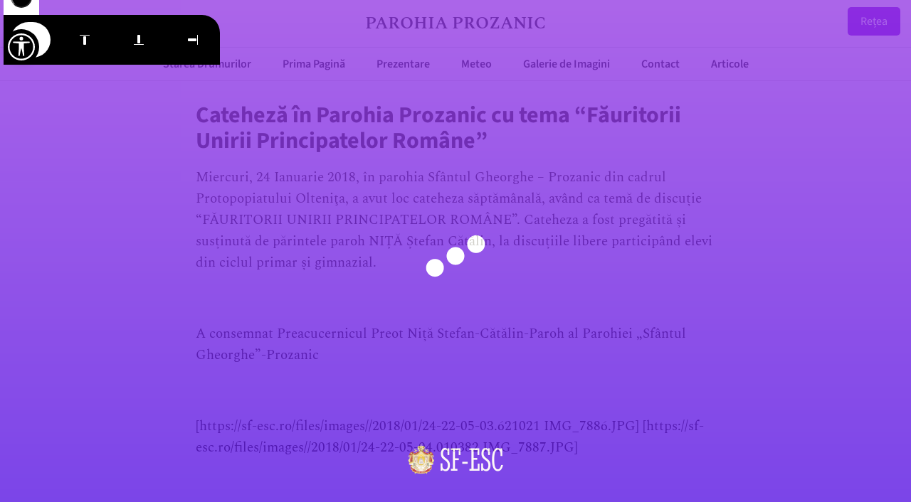

--- FILE ---
content_type: text/html; charset=UTF-8
request_url: https://parohiaprozanic.ro/2018/01/24/257-cateheza-in-parohia-prozanic-cu-tema-fauritorii-unirii-principatelor-romane/
body_size: 2989
content:
<!DOCTYPE html>
<html>
    <head>
    	<meta http-equiv="content-type" content="text/html; charset=UTF-8">
    	<meta name="viewport" content="width=device-width,initial-scale=1"/>
        <title></title>
        <link rel="stylesheet" href="https://parohiaprozanic.ro/templates/parohii/assets/styles.css?1769021342"/>
        <link rel="stylesheet" href="https://parohiaprozanic.ro/templates/parohii/assets/animations/styles.css?1769021342"/>
        <link rel="stylesheet" href="https://parohiaprozanic.ro/templates/parohii/assets/fonts/fonts.css"/>
        <script src="https://parohiaprozanic.ro/templates/parohii/assets/jquery.min.js"></script>
        <script src="/scripturi/accessibility/accessibility-menu.min.js"></script>
    </head>
    <body>
        
        <div id="preloader">
    <div class="loader">
        <svg width="24" height="24" viewBox="0 0 24 24" xmlns="http://www.w3.org/2000/svg"><style>.spinner_HIK5{transform-origin:center;animation:spinner_XVY9 1s cubic-bezier(0.36,.6,.31,1) infinite}@keyframes spinner_XVY9{50%{transform:rotate(180deg)}100%{transform:rotate(360deg)}}</style><circle cx="12" cy="12" r="3"/><g class="spinner_HIK5"><circle cx="4" cy="12" r="3"/><circle cx="20" cy="12" r="3"/></g></svg>    </div>
    <div class="logo">
        <img src="https://parohiaprozanic.ro/templates/parohii/assets/images/logo-esc.png"/>
    </div>
</div>
<style>
#preloader {
    position: fixed;
    top: 0;
    left: 0;
    width: 100%;
    height: 100%;
    background-image: linear-gradient(to bottom, #8e2de2, #4a00e0);
    background-color: #8e2de2 !important;
    z-index: 1000;
}
#preloader .loader {
    position: absolute;
    top: 50%;
    left: 50%;
    transform: translate(-50%, -50%);
    width: 100px;
    height: 100px;
}
#preloader .loader svg {
    width: 100px;
    height: 100px;
    fill: #fff;
}
#preloader .logo {
    position: absolute;
    bottom: 40px;
    left: 50%;
    width: 170px;
    transform: translateX(-50%);
}
</style>
<script type="text/JavaScript">
function showPreloader() {
    $("#preloader").fadeIn(500);
}
function hidePreloader() {
    setTimeout(function() {
        $("#preloader").fadeOut(500);
    }, 1000);
}
$(window).on('partial', function() {
    setTimeout(hidePreloader, 1000);
});
</script>
        <header>
            <div class="container">
                <div class="title">
                    Parohia Prozanic                </div>
                <a href="https://sf-esc.ro/" target="_blank">Rețea</a>
            </div>
        </header>
        
                
        <nav class="stroke">
            <ul>
                <li><a href="https://parohiaprozanic.ro/starea-drumurilor/">Starea Drumurilor</a></li><li><a href="https://parohiaprozanic.ro/">Prima Pagină</a></li><li><a href="https://parohiaprozanic.ro/prezentare/">Prezentare</a></li><li><a href="https://parohiaprozanic.ro/meteo/">Meteo</a></li><li><a href="https://parohiaprozanic.ro/galerie-de-imagini/">Galerie de Imagini</a></li><li><a href="https://parohiaprozanic.ro/contact/">Contact</a></li><li><a href="https://parohiaprozanic.ro/articole/">Articole</a></li>            </ul>
        </nav>
    
        <div id="dynamic">
        <!-- CONTENT START --><article class="page-container"><h1 class="page-title">Cateheză în Parohia Prozanic cu tema “Făuritorii Unirii Principatelor Române”</h1><section class="page-content"><p>Miercuri, 24 Ianuarie 2018, în parohia Sfântul Gheorghe – Prozanic din cadrul Protopopiatului Olteniţa, a avut loc cateheza săptămânală, având ca temă de discuție “FĂURITORII UNIRII PRINCIPATELOR ROMÂNE”. Cateheza a fost pregătită și susținută de părintele paroh NIȚĂ Ștefan Cătălin, la discuțiile libere participând elevi din ciclul primar și gimnazial.</p><p>&nbsp;</p><p>A consemnat Preacucernicul Preot Niță Stefan-Cătălin-Paroh al Parohiei „Sfântul Gheorghe”-Prozanic</p><p>&nbsp;</p><p>[https://sf-esc.ro/files/images//2018/01/24-22-05-03.621021 IMG_7886.JPG] [https://sf-esc.ro/files/images//2018/01/24-22-05-04.010382 IMG_7887.JPG]</p><p>&nbsp;</p><p>&nbsp;</p></section></article>        <!-- CONTENT STOP -->
        </div>
        <audio id="audioplayer" src="https://parohiaprozanic.ro/templates/parohii/assets/audio/bg-1.mp3" loop></audio>
        <audio id="audiohoverplayer" src="https://parohiaprozanic.ro/templates/parohii/assets/audio/hover-7.mp3"></audio>
<script>

/*/
 * AUTOPLAY
/*/
var autoplay = false;
$(document).click(function() {
    if(!autoplay) {
        $("#audioplayer")[0].play();
        autoplay = true;
    }
});

function audiohover() {
    $("a, .butonintra").hover(function() {
        $("#audiohoverplayer")[0].currentTime = 0;
        $("#audiohoverplayer")[0].play();
    });
}
audiohover();

/*/
 * NAVIGARE PAGINI AJAX
/*/

const partialEvent = new CustomEvent('partial');

function goto(url, pushHistory = true) {
    if(url.startsWith("/") || url.startsWith("?")) {
        if(url == "?") {
            url = "/";
        }
        if(url.startsWith("?")) {
            url = "/" + url;
        }
        goto(window.location.protocol + "//" + window.location.host + url);
        return;
    }
    window.scrollTo(0, 0);
    if(pushHistory == true) {
        if(url == "") {
            url = "https://parohiaprozanic.ro";
        }
        url = url.trim();
        history.pushState({ path: url }, '', url);
    }
    showPreloader();
    file_get_contents(url, function(url, content) {
        if(content.content == "error") {
            content.content = 'Eroare de conexiune...';
            content.title   = "Fara internet...";
        } else if(content.title == "redirect") {
            goto(content.content, false);
            return;
        }
        document.title = content.title;
        document.getElementById("dynamic").innerHTML = content.content;
        setTimeout(function() {
            window.dispatchEvent(partialEvent);
        }, 10);
        hidePreloader();
        audiohover();
    });
}

$(window).on('load', function() {
    window.dispatchEvent(partialEvent);
});

function file_get_contents(url, fn) {
    var xhttp = new XMLHttpRequest();
    xhttp.onreadystatechange = function() {
        if(this.readyState == 4 && this.status == 200) {
            fn(url, JSON.parse(this.responseText));
        } else if(this.readyState == 4) {
            fn(url, {"content":"error"});
        }
    };
    xhttp.open("POST", url, true);
    xhttp.setRequestHeader('Content-type', 'application/x-www-form-urlencoded');
    xhttp.send("ajax=true");
}

window.onpopstate = function(ev) {
    if(location.href == "https://parohiaprozanic.ro") {
        goto("", false);
    } else {
        goto(location.href, null, false);
    }
};

window.onclick = function(ev) {
    var target = 'undefined';
    if(ev.target.tagName && ev.target.tagName.toLowerCase() === 'a') {
        var href = ev.target.getAttribute("href");
        target = ev.target.getAttribute("target");
    } else if(ev.target.parentElement && ev.target.parentElement.tagName && ev.target.parentElement.tagName.toLowerCase() === 'a') {
        var href = ev.target.parentElement.getAttribute("href");
        target = ev.target.parentElement.getAttribute("target");
    }
    if(target != "_blank" && target != 'undefined') {
        goto(href);
        ev.preventDefault();
        return false;
    }
};


/*/
 * ANIMATII
/*/

function randomIntro(divIds, divIdsSpecific) {
    const introClasses = [
        'fade-in',
        'slide-in-from-top',
        'slide-in-from-bottom',
        'slide-in-from-left',
        'slide-in-from-right',
        'zoom-in',
        'rotate-in',
        'bounce-in',
        'flip-in',
        'rotate-in-3d',
        'scale-up',
        'shake',
        'wobble'
    ];
    const introClassesSpecific = [
        'fade-in',
        'slide-in-from-top',
        'slide-in-from-bottom',
        'slide-in-from-left',
        'slide-in-from-right',
        'zoom-in',
        'flip-in',
        'scale-up',
    ];
    divIds.forEach((id) => {
        const div = document.querySelector('.' + id);
        if (div) {
            const randomClass = introClasses[Math.floor(Math.random() * introClasses.length)];
            const delay = Math.random();
            div.style.setProperty('--delay', delay);
            div.classList.add(randomClass);
        }
    });
    divIdsSpecific.forEach((id) => {
        const div = document.querySelector('.' + id);
        if (div) {
            const randomClass = introClassesSpecific[Math.floor(Math.random() * introClassesSpecific.length)];
            const delay = Math.random();
            div.style.setProperty('--delay', delay);
            div.classList.add(randomClass);
        }
    });
}

</script>
    </body>
</html>